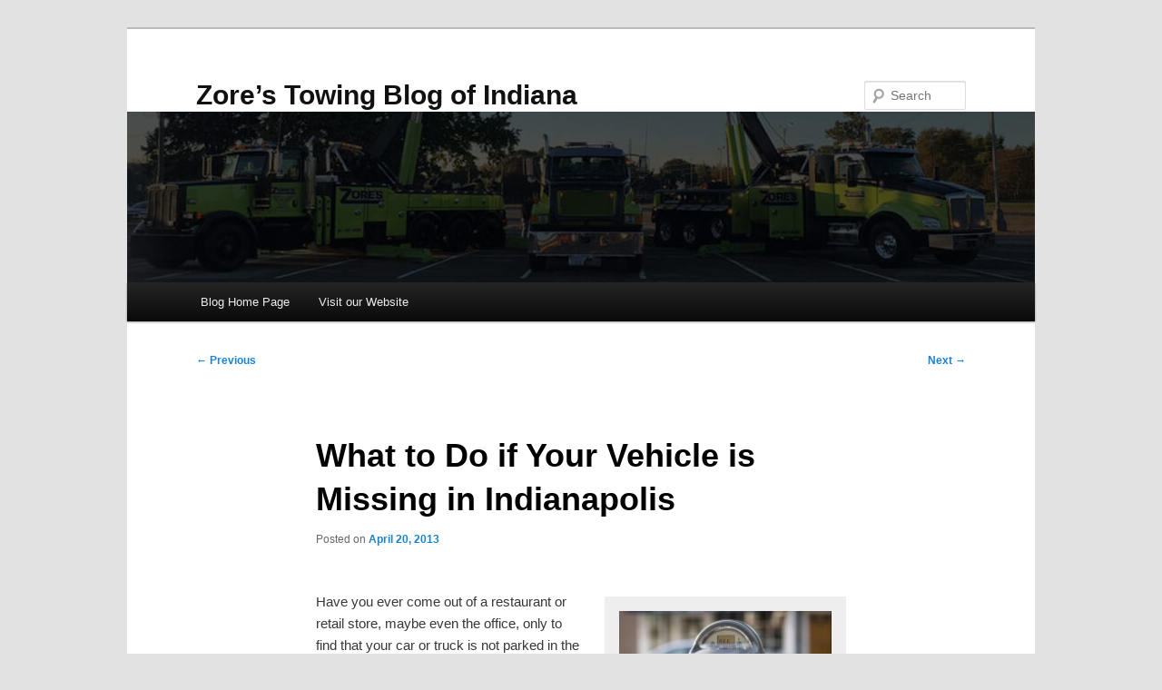

--- FILE ---
content_type: text/html; charset=UTF-8
request_url: https://www.zorestowing.com/blog/what-to-do-if-your-vehicle-is-missing-in-indianapolis/
body_size: 8251
content:
<!DOCTYPE html>
<html lang="en-US">
<head>
<meta charset="UTF-8" />
<meta name="viewport" content="width=device-width, initial-scale=1.0" />
<title>
What to Do if Your Vehicle is Missing in Indianapolis - Zore’s Towing Blog of IndianaZore’s Towing Blog of Indiana 	</title>
<link rel="profile" href="https://gmpg.org/xfn/11" />
<link rel="stylesheet" type="text/css" media="all" href="https://www.zorestowing.com/blog/wp-content/themes/twentyeleven/style.css?ver=20251202" />
<link rel="pingback" href="https://www.zorestowing.com/blog/xmlrpc.php">
<meta name='robots' content='index, follow, max-image-preview:large, max-snippet:-1, max-video-preview:-1' />
	<style>img:is([sizes="auto" i], [sizes^="auto," i]) { contain-intrinsic-size: 3000px 1500px }</style>
	
	<!-- This site is optimized with the Yoast SEO plugin v26.6 - https://yoast.com/wordpress/plugins/seo/ -->
	<link rel="canonical" href="https://www.zorestowing.com/blog/what-to-do-if-your-vehicle-is-missing-in-indianapolis/" />
	<meta property="og:locale" content="en_US" />
	<meta property="og:type" content="article" />
	<meta property="og:title" content="What to Do if Your Vehicle is Missing in Indianapolis - Zore’s Towing Blog of Indiana" />
	<meta property="og:description" content="Have you ever come out of a restaurant or retail store, maybe even the office, only to find that your car or truck is not parked in the spot you originally designated as your own? The answer is most likely &hellip; Continue reading &rarr;" />
	<meta property="og:url" content="https://www.zorestowing.com/blog/what-to-do-if-your-vehicle-is-missing-in-indianapolis/" />
	<meta property="og:site_name" content="Zore’s Towing Blog of Indiana" />
	<meta property="article:published_time" content="2013-04-20T13:08:43+00:00" />
	<meta property="article:modified_time" content="2017-03-29T17:48:05+00:00" />
	<meta property="og:image" content="https://www.zorestowing.com/blog/wp-content/uploads/2013/04/Car-Towed-Indianapolis-Indiana-e1490809171520-238x300.jpg" />
	<meta name="author" content="Zores" />
	<meta name="twitter:card" content="summary_large_image" />
	<meta name="twitter:label1" content="Written by" />
	<meta name="twitter:data1" content="Zores" />
	<meta name="twitter:label2" content="Est. reading time" />
	<meta name="twitter:data2" content="3 minutes" />
	<script type="application/ld+json" class="yoast-schema-graph">{"@context":"https://schema.org","@graph":[{"@type":"WebPage","@id":"https://www.zorestowing.com/blog/what-to-do-if-your-vehicle-is-missing-in-indianapolis/","url":"https://www.zorestowing.com/blog/what-to-do-if-your-vehicle-is-missing-in-indianapolis/","name":"What to Do if Your Vehicle is Missing in Indianapolis - Zore’s Towing Blog of Indiana","isPartOf":{"@id":"https://www.zorestowing.com/blog/#website"},"primaryImageOfPage":{"@id":"https://www.zorestowing.com/blog/what-to-do-if-your-vehicle-is-missing-in-indianapolis/#primaryimage"},"image":{"@id":"https://www.zorestowing.com/blog/what-to-do-if-your-vehicle-is-missing-in-indianapolis/#primaryimage"},"thumbnailUrl":"https://www.zorestowing.com/blog/wp-content/uploads/2013/04/Car-Towed-Indianapolis-Indiana-e1490809171520-238x300.jpg","datePublished":"2013-04-20T13:08:43+00:00","dateModified":"2017-03-29T17:48:05+00:00","author":{"@id":"https://www.zorestowing.com/blog/#/schema/person/92ef8ee03cb8c45c71607db7e08ec1f2"},"breadcrumb":{"@id":"https://www.zorestowing.com/blog/what-to-do-if-your-vehicle-is-missing-in-indianapolis/#breadcrumb"},"inLanguage":"en-US","potentialAction":[{"@type":"ReadAction","target":["https://www.zorestowing.com/blog/what-to-do-if-your-vehicle-is-missing-in-indianapolis/"]}]},{"@type":"ImageObject","inLanguage":"en-US","@id":"https://www.zorestowing.com/blog/what-to-do-if-your-vehicle-is-missing-in-indianapolis/#primaryimage","url":"https://www.zorestowing.com/blog/wp-content/uploads/2013/04/Car-Towed-Indianapolis-Indiana-e1490809171520.jpg","contentUrl":"https://www.zorestowing.com/blog/wp-content/uploads/2013/04/Car-Towed-Indianapolis-Indiana-e1490809171520.jpg","width":2403,"height":3033,"caption":"Car Towed? 317-247-8484"},{"@type":"BreadcrumbList","@id":"https://www.zorestowing.com/blog/what-to-do-if-your-vehicle-is-missing-in-indianapolis/#breadcrumb","itemListElement":[{"@type":"ListItem","position":1,"name":"Home","item":"https://www.zorestowing.com/blog/"},{"@type":"ListItem","position":2,"name":"What to Do if Your Vehicle is Missing in Indianapolis"}]},{"@type":"WebSite","@id":"https://www.zorestowing.com/blog/#website","url":"https://www.zorestowing.com/blog/","name":"Zore’s Towing Blog of Indiana","description":"","potentialAction":[{"@type":"SearchAction","target":{"@type":"EntryPoint","urlTemplate":"https://www.zorestowing.com/blog/?s={search_term_string}"},"query-input":{"@type":"PropertyValueSpecification","valueRequired":true,"valueName":"search_term_string"}}],"inLanguage":"en-US"},{"@type":"Person","@id":"https://www.zorestowing.com/blog/#/schema/person/92ef8ee03cb8c45c71607db7e08ec1f2","name":"Zores","image":{"@type":"ImageObject","inLanguage":"en-US","@id":"https://www.zorestowing.com/blog/#/schema/person/image/","url":"https://secure.gravatar.com/avatar/f5c08bcba78e999512abeefaebf1e7bf84136a72a39e4fe390b84e6db6e6b7d8?s=96&d=mm&r=g","contentUrl":"https://secure.gravatar.com/avatar/f5c08bcba78e999512abeefaebf1e7bf84136a72a39e4fe390b84e6db6e6b7d8?s=96&d=mm&r=g","caption":"Zores"},"sameAs":["https://www.zorestowing.com"],"url":"https://www.zorestowing.com/blog/author/zores/"}]}</script>
	<!-- / Yoast SEO plugin. -->


<link rel="alternate" type="application/rss+xml" title="Zore’s Towing Blog of Indiana  &raquo; Feed" href="https://www.zorestowing.com/blog/feed/" />
<link rel="alternate" type="application/rss+xml" title="Zore’s Towing Blog of Indiana  &raquo; Comments Feed" href="https://www.zorestowing.com/blog/comments/feed/" />
<script type="text/javascript">
/* <![CDATA[ */
window._wpemojiSettings = {"baseUrl":"https:\/\/s.w.org\/images\/core\/emoji\/16.0.1\/72x72\/","ext":".png","svgUrl":"https:\/\/s.w.org\/images\/core\/emoji\/16.0.1\/svg\/","svgExt":".svg","source":{"concatemoji":"https:\/\/www.zorestowing.com\/blog\/wp-includes\/js\/wp-emoji-release.min.js?ver=6.8.3"}};
/*! This file is auto-generated */
!function(s,n){var o,i,e;function c(e){try{var t={supportTests:e,timestamp:(new Date).valueOf()};sessionStorage.setItem(o,JSON.stringify(t))}catch(e){}}function p(e,t,n){e.clearRect(0,0,e.canvas.width,e.canvas.height),e.fillText(t,0,0);var t=new Uint32Array(e.getImageData(0,0,e.canvas.width,e.canvas.height).data),a=(e.clearRect(0,0,e.canvas.width,e.canvas.height),e.fillText(n,0,0),new Uint32Array(e.getImageData(0,0,e.canvas.width,e.canvas.height).data));return t.every(function(e,t){return e===a[t]})}function u(e,t){e.clearRect(0,0,e.canvas.width,e.canvas.height),e.fillText(t,0,0);for(var n=e.getImageData(16,16,1,1),a=0;a<n.data.length;a++)if(0!==n.data[a])return!1;return!0}function f(e,t,n,a){switch(t){case"flag":return n(e,"\ud83c\udff3\ufe0f\u200d\u26a7\ufe0f","\ud83c\udff3\ufe0f\u200b\u26a7\ufe0f")?!1:!n(e,"\ud83c\udde8\ud83c\uddf6","\ud83c\udde8\u200b\ud83c\uddf6")&&!n(e,"\ud83c\udff4\udb40\udc67\udb40\udc62\udb40\udc65\udb40\udc6e\udb40\udc67\udb40\udc7f","\ud83c\udff4\u200b\udb40\udc67\u200b\udb40\udc62\u200b\udb40\udc65\u200b\udb40\udc6e\u200b\udb40\udc67\u200b\udb40\udc7f");case"emoji":return!a(e,"\ud83e\udedf")}return!1}function g(e,t,n,a){var r="undefined"!=typeof WorkerGlobalScope&&self instanceof WorkerGlobalScope?new OffscreenCanvas(300,150):s.createElement("canvas"),o=r.getContext("2d",{willReadFrequently:!0}),i=(o.textBaseline="top",o.font="600 32px Arial",{});return e.forEach(function(e){i[e]=t(o,e,n,a)}),i}function t(e){var t=s.createElement("script");t.src=e,t.defer=!0,s.head.appendChild(t)}"undefined"!=typeof Promise&&(o="wpEmojiSettingsSupports",i=["flag","emoji"],n.supports={everything:!0,everythingExceptFlag:!0},e=new Promise(function(e){s.addEventListener("DOMContentLoaded",e,{once:!0})}),new Promise(function(t){var n=function(){try{var e=JSON.parse(sessionStorage.getItem(o));if("object"==typeof e&&"number"==typeof e.timestamp&&(new Date).valueOf()<e.timestamp+604800&&"object"==typeof e.supportTests)return e.supportTests}catch(e){}return null}();if(!n){if("undefined"!=typeof Worker&&"undefined"!=typeof OffscreenCanvas&&"undefined"!=typeof URL&&URL.createObjectURL&&"undefined"!=typeof Blob)try{var e="postMessage("+g.toString()+"("+[JSON.stringify(i),f.toString(),p.toString(),u.toString()].join(",")+"));",a=new Blob([e],{type:"text/javascript"}),r=new Worker(URL.createObjectURL(a),{name:"wpTestEmojiSupports"});return void(r.onmessage=function(e){c(n=e.data),r.terminate(),t(n)})}catch(e){}c(n=g(i,f,p,u))}t(n)}).then(function(e){for(var t in e)n.supports[t]=e[t],n.supports.everything=n.supports.everything&&n.supports[t],"flag"!==t&&(n.supports.everythingExceptFlag=n.supports.everythingExceptFlag&&n.supports[t]);n.supports.everythingExceptFlag=n.supports.everythingExceptFlag&&!n.supports.flag,n.DOMReady=!1,n.readyCallback=function(){n.DOMReady=!0}}).then(function(){return e}).then(function(){var e;n.supports.everything||(n.readyCallback(),(e=n.source||{}).concatemoji?t(e.concatemoji):e.wpemoji&&e.twemoji&&(t(e.twemoji),t(e.wpemoji)))}))}((window,document),window._wpemojiSettings);
/* ]]> */
</script>
<style id='wp-emoji-styles-inline-css' type='text/css'>

	img.wp-smiley, img.emoji {
		display: inline !important;
		border: none !important;
		box-shadow: none !important;
		height: 1em !important;
		width: 1em !important;
		margin: 0 0.07em !important;
		vertical-align: -0.1em !important;
		background: none !important;
		padding: 0 !important;
	}
</style>
<link rel='stylesheet' id='wp-block-library-css' href='https://www.zorestowing.com/blog/wp-includes/css/dist/block-library/style.min.css?ver=6.8.3' type='text/css' media='all' />
<style id='wp-block-library-theme-inline-css' type='text/css'>
.wp-block-audio :where(figcaption){color:#555;font-size:13px;text-align:center}.is-dark-theme .wp-block-audio :where(figcaption){color:#ffffffa6}.wp-block-audio{margin:0 0 1em}.wp-block-code{border:1px solid #ccc;border-radius:4px;font-family:Menlo,Consolas,monaco,monospace;padding:.8em 1em}.wp-block-embed :where(figcaption){color:#555;font-size:13px;text-align:center}.is-dark-theme .wp-block-embed :where(figcaption){color:#ffffffa6}.wp-block-embed{margin:0 0 1em}.blocks-gallery-caption{color:#555;font-size:13px;text-align:center}.is-dark-theme .blocks-gallery-caption{color:#ffffffa6}:root :where(.wp-block-image figcaption){color:#555;font-size:13px;text-align:center}.is-dark-theme :root :where(.wp-block-image figcaption){color:#ffffffa6}.wp-block-image{margin:0 0 1em}.wp-block-pullquote{border-bottom:4px solid;border-top:4px solid;color:currentColor;margin-bottom:1.75em}.wp-block-pullquote cite,.wp-block-pullquote footer,.wp-block-pullquote__citation{color:currentColor;font-size:.8125em;font-style:normal;text-transform:uppercase}.wp-block-quote{border-left:.25em solid;margin:0 0 1.75em;padding-left:1em}.wp-block-quote cite,.wp-block-quote footer{color:currentColor;font-size:.8125em;font-style:normal;position:relative}.wp-block-quote:where(.has-text-align-right){border-left:none;border-right:.25em solid;padding-left:0;padding-right:1em}.wp-block-quote:where(.has-text-align-center){border:none;padding-left:0}.wp-block-quote.is-large,.wp-block-quote.is-style-large,.wp-block-quote:where(.is-style-plain){border:none}.wp-block-search .wp-block-search__label{font-weight:700}.wp-block-search__button{border:1px solid #ccc;padding:.375em .625em}:where(.wp-block-group.has-background){padding:1.25em 2.375em}.wp-block-separator.has-css-opacity{opacity:.4}.wp-block-separator{border:none;border-bottom:2px solid;margin-left:auto;margin-right:auto}.wp-block-separator.has-alpha-channel-opacity{opacity:1}.wp-block-separator:not(.is-style-wide):not(.is-style-dots){width:100px}.wp-block-separator.has-background:not(.is-style-dots){border-bottom:none;height:1px}.wp-block-separator.has-background:not(.is-style-wide):not(.is-style-dots){height:2px}.wp-block-table{margin:0 0 1em}.wp-block-table td,.wp-block-table th{word-break:normal}.wp-block-table :where(figcaption){color:#555;font-size:13px;text-align:center}.is-dark-theme .wp-block-table :where(figcaption){color:#ffffffa6}.wp-block-video :where(figcaption){color:#555;font-size:13px;text-align:center}.is-dark-theme .wp-block-video :where(figcaption){color:#ffffffa6}.wp-block-video{margin:0 0 1em}:root :where(.wp-block-template-part.has-background){margin-bottom:0;margin-top:0;padding:1.25em 2.375em}
</style>
<style id='classic-theme-styles-inline-css' type='text/css'>
/*! This file is auto-generated */
.wp-block-button__link{color:#fff;background-color:#32373c;border-radius:9999px;box-shadow:none;text-decoration:none;padding:calc(.667em + 2px) calc(1.333em + 2px);font-size:1.125em}.wp-block-file__button{background:#32373c;color:#fff;text-decoration:none}
</style>
<style id='global-styles-inline-css' type='text/css'>
:root{--wp--preset--aspect-ratio--square: 1;--wp--preset--aspect-ratio--4-3: 4/3;--wp--preset--aspect-ratio--3-4: 3/4;--wp--preset--aspect-ratio--3-2: 3/2;--wp--preset--aspect-ratio--2-3: 2/3;--wp--preset--aspect-ratio--16-9: 16/9;--wp--preset--aspect-ratio--9-16: 9/16;--wp--preset--color--black: #000;--wp--preset--color--cyan-bluish-gray: #abb8c3;--wp--preset--color--white: #fff;--wp--preset--color--pale-pink: #f78da7;--wp--preset--color--vivid-red: #cf2e2e;--wp--preset--color--luminous-vivid-orange: #ff6900;--wp--preset--color--luminous-vivid-amber: #fcb900;--wp--preset--color--light-green-cyan: #7bdcb5;--wp--preset--color--vivid-green-cyan: #00d084;--wp--preset--color--pale-cyan-blue: #8ed1fc;--wp--preset--color--vivid-cyan-blue: #0693e3;--wp--preset--color--vivid-purple: #9b51e0;--wp--preset--color--blue: #1982d1;--wp--preset--color--dark-gray: #373737;--wp--preset--color--medium-gray: #666;--wp--preset--color--light-gray: #e2e2e2;--wp--preset--gradient--vivid-cyan-blue-to-vivid-purple: linear-gradient(135deg,rgba(6,147,227,1) 0%,rgb(155,81,224) 100%);--wp--preset--gradient--light-green-cyan-to-vivid-green-cyan: linear-gradient(135deg,rgb(122,220,180) 0%,rgb(0,208,130) 100%);--wp--preset--gradient--luminous-vivid-amber-to-luminous-vivid-orange: linear-gradient(135deg,rgba(252,185,0,1) 0%,rgba(255,105,0,1) 100%);--wp--preset--gradient--luminous-vivid-orange-to-vivid-red: linear-gradient(135deg,rgba(255,105,0,1) 0%,rgb(207,46,46) 100%);--wp--preset--gradient--very-light-gray-to-cyan-bluish-gray: linear-gradient(135deg,rgb(238,238,238) 0%,rgb(169,184,195) 100%);--wp--preset--gradient--cool-to-warm-spectrum: linear-gradient(135deg,rgb(74,234,220) 0%,rgb(151,120,209) 20%,rgb(207,42,186) 40%,rgb(238,44,130) 60%,rgb(251,105,98) 80%,rgb(254,248,76) 100%);--wp--preset--gradient--blush-light-purple: linear-gradient(135deg,rgb(255,206,236) 0%,rgb(152,150,240) 100%);--wp--preset--gradient--blush-bordeaux: linear-gradient(135deg,rgb(254,205,165) 0%,rgb(254,45,45) 50%,rgb(107,0,62) 100%);--wp--preset--gradient--luminous-dusk: linear-gradient(135deg,rgb(255,203,112) 0%,rgb(199,81,192) 50%,rgb(65,88,208) 100%);--wp--preset--gradient--pale-ocean: linear-gradient(135deg,rgb(255,245,203) 0%,rgb(182,227,212) 50%,rgb(51,167,181) 100%);--wp--preset--gradient--electric-grass: linear-gradient(135deg,rgb(202,248,128) 0%,rgb(113,206,126) 100%);--wp--preset--gradient--midnight: linear-gradient(135deg,rgb(2,3,129) 0%,rgb(40,116,252) 100%);--wp--preset--font-size--small: 13px;--wp--preset--font-size--medium: 20px;--wp--preset--font-size--large: 36px;--wp--preset--font-size--x-large: 42px;--wp--preset--spacing--20: 0.44rem;--wp--preset--spacing--30: 0.67rem;--wp--preset--spacing--40: 1rem;--wp--preset--spacing--50: 1.5rem;--wp--preset--spacing--60: 2.25rem;--wp--preset--spacing--70: 3.38rem;--wp--preset--spacing--80: 5.06rem;--wp--preset--shadow--natural: 6px 6px 9px rgba(0, 0, 0, 0.2);--wp--preset--shadow--deep: 12px 12px 50px rgba(0, 0, 0, 0.4);--wp--preset--shadow--sharp: 6px 6px 0px rgba(0, 0, 0, 0.2);--wp--preset--shadow--outlined: 6px 6px 0px -3px rgba(255, 255, 255, 1), 6px 6px rgba(0, 0, 0, 1);--wp--preset--shadow--crisp: 6px 6px 0px rgba(0, 0, 0, 1);}:where(.is-layout-flex){gap: 0.5em;}:where(.is-layout-grid){gap: 0.5em;}body .is-layout-flex{display: flex;}.is-layout-flex{flex-wrap: wrap;align-items: center;}.is-layout-flex > :is(*, div){margin: 0;}body .is-layout-grid{display: grid;}.is-layout-grid > :is(*, div){margin: 0;}:where(.wp-block-columns.is-layout-flex){gap: 2em;}:where(.wp-block-columns.is-layout-grid){gap: 2em;}:where(.wp-block-post-template.is-layout-flex){gap: 1.25em;}:where(.wp-block-post-template.is-layout-grid){gap: 1.25em;}.has-black-color{color: var(--wp--preset--color--black) !important;}.has-cyan-bluish-gray-color{color: var(--wp--preset--color--cyan-bluish-gray) !important;}.has-white-color{color: var(--wp--preset--color--white) !important;}.has-pale-pink-color{color: var(--wp--preset--color--pale-pink) !important;}.has-vivid-red-color{color: var(--wp--preset--color--vivid-red) !important;}.has-luminous-vivid-orange-color{color: var(--wp--preset--color--luminous-vivid-orange) !important;}.has-luminous-vivid-amber-color{color: var(--wp--preset--color--luminous-vivid-amber) !important;}.has-light-green-cyan-color{color: var(--wp--preset--color--light-green-cyan) !important;}.has-vivid-green-cyan-color{color: var(--wp--preset--color--vivid-green-cyan) !important;}.has-pale-cyan-blue-color{color: var(--wp--preset--color--pale-cyan-blue) !important;}.has-vivid-cyan-blue-color{color: var(--wp--preset--color--vivid-cyan-blue) !important;}.has-vivid-purple-color{color: var(--wp--preset--color--vivid-purple) !important;}.has-black-background-color{background-color: var(--wp--preset--color--black) !important;}.has-cyan-bluish-gray-background-color{background-color: var(--wp--preset--color--cyan-bluish-gray) !important;}.has-white-background-color{background-color: var(--wp--preset--color--white) !important;}.has-pale-pink-background-color{background-color: var(--wp--preset--color--pale-pink) !important;}.has-vivid-red-background-color{background-color: var(--wp--preset--color--vivid-red) !important;}.has-luminous-vivid-orange-background-color{background-color: var(--wp--preset--color--luminous-vivid-orange) !important;}.has-luminous-vivid-amber-background-color{background-color: var(--wp--preset--color--luminous-vivid-amber) !important;}.has-light-green-cyan-background-color{background-color: var(--wp--preset--color--light-green-cyan) !important;}.has-vivid-green-cyan-background-color{background-color: var(--wp--preset--color--vivid-green-cyan) !important;}.has-pale-cyan-blue-background-color{background-color: var(--wp--preset--color--pale-cyan-blue) !important;}.has-vivid-cyan-blue-background-color{background-color: var(--wp--preset--color--vivid-cyan-blue) !important;}.has-vivid-purple-background-color{background-color: var(--wp--preset--color--vivid-purple) !important;}.has-black-border-color{border-color: var(--wp--preset--color--black) !important;}.has-cyan-bluish-gray-border-color{border-color: var(--wp--preset--color--cyan-bluish-gray) !important;}.has-white-border-color{border-color: var(--wp--preset--color--white) !important;}.has-pale-pink-border-color{border-color: var(--wp--preset--color--pale-pink) !important;}.has-vivid-red-border-color{border-color: var(--wp--preset--color--vivid-red) !important;}.has-luminous-vivid-orange-border-color{border-color: var(--wp--preset--color--luminous-vivid-orange) !important;}.has-luminous-vivid-amber-border-color{border-color: var(--wp--preset--color--luminous-vivid-amber) !important;}.has-light-green-cyan-border-color{border-color: var(--wp--preset--color--light-green-cyan) !important;}.has-vivid-green-cyan-border-color{border-color: var(--wp--preset--color--vivid-green-cyan) !important;}.has-pale-cyan-blue-border-color{border-color: var(--wp--preset--color--pale-cyan-blue) !important;}.has-vivid-cyan-blue-border-color{border-color: var(--wp--preset--color--vivid-cyan-blue) !important;}.has-vivid-purple-border-color{border-color: var(--wp--preset--color--vivid-purple) !important;}.has-vivid-cyan-blue-to-vivid-purple-gradient-background{background: var(--wp--preset--gradient--vivid-cyan-blue-to-vivid-purple) !important;}.has-light-green-cyan-to-vivid-green-cyan-gradient-background{background: var(--wp--preset--gradient--light-green-cyan-to-vivid-green-cyan) !important;}.has-luminous-vivid-amber-to-luminous-vivid-orange-gradient-background{background: var(--wp--preset--gradient--luminous-vivid-amber-to-luminous-vivid-orange) !important;}.has-luminous-vivid-orange-to-vivid-red-gradient-background{background: var(--wp--preset--gradient--luminous-vivid-orange-to-vivid-red) !important;}.has-very-light-gray-to-cyan-bluish-gray-gradient-background{background: var(--wp--preset--gradient--very-light-gray-to-cyan-bluish-gray) !important;}.has-cool-to-warm-spectrum-gradient-background{background: var(--wp--preset--gradient--cool-to-warm-spectrum) !important;}.has-blush-light-purple-gradient-background{background: var(--wp--preset--gradient--blush-light-purple) !important;}.has-blush-bordeaux-gradient-background{background: var(--wp--preset--gradient--blush-bordeaux) !important;}.has-luminous-dusk-gradient-background{background: var(--wp--preset--gradient--luminous-dusk) !important;}.has-pale-ocean-gradient-background{background: var(--wp--preset--gradient--pale-ocean) !important;}.has-electric-grass-gradient-background{background: var(--wp--preset--gradient--electric-grass) !important;}.has-midnight-gradient-background{background: var(--wp--preset--gradient--midnight) !important;}.has-small-font-size{font-size: var(--wp--preset--font-size--small) !important;}.has-medium-font-size{font-size: var(--wp--preset--font-size--medium) !important;}.has-large-font-size{font-size: var(--wp--preset--font-size--large) !important;}.has-x-large-font-size{font-size: var(--wp--preset--font-size--x-large) !important;}
:where(.wp-block-post-template.is-layout-flex){gap: 1.25em;}:where(.wp-block-post-template.is-layout-grid){gap: 1.25em;}
:where(.wp-block-columns.is-layout-flex){gap: 2em;}:where(.wp-block-columns.is-layout-grid){gap: 2em;}
:root :where(.wp-block-pullquote){font-size: 1.5em;line-height: 1.6;}
</style>
<link rel='stylesheet' id='twentyeleven-block-style-css' href='https://www.zorestowing.com/blog/wp-content/themes/twentyeleven/blocks.css?ver=20240703' type='text/css' media='all' />
<link rel="https://api.w.org/" href="https://www.zorestowing.com/blog/wp-json/" /><link rel="alternate" title="JSON" type="application/json" href="https://www.zorestowing.com/blog/wp-json/wp/v2/posts/89" /><link rel="EditURI" type="application/rsd+xml" title="RSD" href="https://www.zorestowing.com/blog/xmlrpc.php?rsd" />
<meta name="generator" content="WordPress 6.8.3" />
<link rel='shortlink' href='https://www.zorestowing.com/blog/?p=89' />
<link rel="alternate" title="oEmbed (JSON)" type="application/json+oembed" href="https://www.zorestowing.com/blog/wp-json/oembed/1.0/embed?url=https%3A%2F%2Fwww.zorestowing.com%2Fblog%2Fwhat-to-do-if-your-vehicle-is-missing-in-indianapolis%2F" />
<link rel="alternate" title="oEmbed (XML)" type="text/xml+oembed" href="https://www.zorestowing.com/blog/wp-json/oembed/1.0/embed?url=https%3A%2F%2Fwww.zorestowing.com%2Fblog%2Fwhat-to-do-if-your-vehicle-is-missing-in-indianapolis%2F&#038;format=xml" />
</head>

<body class="wp-singular post-template-default single single-post postid-89 single-format-standard wp-embed-responsive wp-theme-twentyeleven single-author singular two-column right-sidebar">
<div class="skip-link"><a class="assistive-text" href="#content">Skip to primary content</a></div><div id="page" class="hfeed">
	<header id="branding">
			<hgroup>
									<h1 id="site-title"><span><a href="https://www.zorestowing.com/blog/" rel="home" >Zore’s Towing Blog of Indiana </a></span></h1>
								</hgroup>

						<a href="https://www.zorestowing.com/blog/" rel="home" >
				<img src="https://www.zorestowing.com/blog/wp-content/uploads/2022/01/cropped-1.jpg" width="1000" height="188" alt="Zore’s Towing Blog of Indiana " srcset="https://www.zorestowing.com/blog/wp-content/uploads/2022/01/cropped-1.jpg 1000w, https://www.zorestowing.com/blog/wp-content/uploads/2022/01/cropped-1-300x56.jpg 300w, https://www.zorestowing.com/blog/wp-content/uploads/2022/01/cropped-1-768x144.jpg 768w, https://www.zorestowing.com/blog/wp-content/uploads/2022/01/cropped-1-500x94.jpg 500w" sizes="(max-width: 1000px) 100vw, 1000px" decoding="async" fetchpriority="high" />			</a>
			
									<form method="get" id="searchform" action="https://www.zorestowing.com/blog/">
		<label for="s" class="assistive-text">Search</label>
		<input type="text" class="field" name="s" id="s" placeholder="Search" />
		<input type="submit" class="submit" name="submit" id="searchsubmit" value="Search" />
	</form>
			
			<nav id="access">
				<h3 class="assistive-text">Main menu</h3>
				<div class="menu-top-menu-container"><ul id="menu-top-menu" class="menu"><li id="menu-item-390" class="menu-item menu-item-type-custom menu-item-object-custom menu-item-home menu-item-390"><a href="https://www.zorestowing.com/blog">Blog Home Page</a></li>
<li id="menu-item-391" class="menu-item menu-item-type-custom menu-item-object-custom menu-item-391"><a href="https://www.zorestowing.com">Visit our Website</a></li>
</ul></div>			</nav><!-- #access -->
	</header><!-- #branding -->


	<div id="main">

		<div id="primary">
			<div id="content" role="main">

				
					<nav id="nav-single">
						<h3 class="assistive-text">Post navigation</h3>
						<span class="nav-previous"><a href="https://www.zorestowing.com/blog/safety-tips-for-towing-an-rv-or-camper-this-spring/" rel="prev"><span class="meta-nav">&larr;</span> Previous</a></span>
						<span class="nav-next"><a href="https://www.zorestowing.com/blog/what-can-a-tow-truck-tow/" rel="next">Next <span class="meta-nav">&rarr;</span></a></span>
					</nav><!-- #nav-single -->

					
<article id="post-89" class="post-89 post type-post status-publish format-standard hentry category-roadside-assistance category-towing tag-car-towed tag-missing-car-in-indianapolis tag-missing-vehicle-2 tag-towed-car">
	<header class="entry-header">
		<h1 class="entry-title">What to Do if Your Vehicle is Missing in Indianapolis</h1>

				<div class="entry-meta">
			<span class="sep">Posted on </span><a href="https://www.zorestowing.com/blog/what-to-do-if-your-vehicle-is-missing-in-indianapolis/" title="1:08 pm" rel="bookmark"><time class="entry-date" datetime="2013-04-20T13:08:43-04:00">April 20, 2013</time></a><span class="by-author"> <span class="sep"> by </span> <span class="author vcard"><a class="url fn n" href="https://www.zorestowing.com/blog/author/zores/" title="View all posts by Zores" rel="author">Zores</a></span></span>		</div><!-- .entry-meta -->
			</header><!-- .entry-header -->

	<div class="entry-content">
		<p><div id="attachment_545" style="width: 248px" class="wp-caption alignright"><img decoding="async" aria-describedby="caption-attachment-545" src="https://www.zorestowing.com/blog/wp-content/uploads/2013/04/Car-Towed-Indianapolis-Indiana-e1490809171520-238x300.jpg" alt="Car Towed Indianapolis Indiana" width="238" height="300" class="size-medium wp-image-545" srcset="https://www.zorestowing.com/blog/wp-content/uploads/2013/04/Car-Towed-Indianapolis-Indiana-e1490809171520-238x300.jpg 238w, https://www.zorestowing.com/blog/wp-content/uploads/2013/04/Car-Towed-Indianapolis-Indiana-e1490809171520-768x969.jpg 768w, https://www.zorestowing.com/blog/wp-content/uploads/2013/04/Car-Towed-Indianapolis-Indiana-e1490809171520-811x1024.jpg 811w" sizes="(max-width: 238px) 100vw, 238px" /><p id="caption-attachment-545" class="wp-caption-text">Car Towed? 317-247-8484</p></div>Have you ever come out of a restaurant or retail store, maybe even the office, only to find that your car or truck is not parked in the spot you originally designated as your own?  </p>
<p>The answer is most likely yes; this situation has happened to most of us in our lifetime.  Illegal parking, expired tags, outdated license plates, theft, and more are all possible reasons as to why your vehicle has gone missing.  </p>
<p>Continue reading to learn what to do when your car or truck is missing in Indianapolis, Indiana.</p>
<h1>Call All Local Towing Companies</h1>
<p>The first thing to do is not panic.  Although you may think there was no way or reason your car was towed, you never know.  I had a friend get pulled over on Valentine’s Day because his plates were expired by two years!  He is a very responsible business man, but because he relocated from a different state, the BMV wasn’t able to contact him with a reminder to renew his plates.  He would never have thought that was the reason, but anyone can overlook these kinds of things; it’s human nature.</p>
<p>Once you have contacted some tow companies, they can give you information from their databases, as well as, contact dispatchers to see if your car has been towed by their trucks.  If you call around to all the tow companies in the area and they all say no, then look around the parking lot for signs about restricted parking.  Sometimes, there are signs that explain the restriction on parking in certain lots.  On those signs is usually information or a phone number to call if you think your vehicle has been towed.  Some commercial properties can have private wrecker services working for them, and they are the ones to contact about re-retrieving your car.</p>
<h2>Call the Police</h2>
<p>If all this fails to produce any information about your car, then perhaps it was simply stolen.  Your next duty is to call the police and file a police report.  An officer will show up shortly after you call to take down as much information as you can give them.  They will obviously need a description of the car, plate numbers, registration, and any other information you can give.  They will file the report and start an investigation to find your missing vehicle.  Be sure to consider family and friends with spare keys as well.  See if maybe they came to borrow your car without asking, and failed to return it in time.  This could happen.</p>
<h1>Car Towed in Indianapolis?</h1>
<p><div id="attachment_54" style="width: 310px" class="wp-caption alignright"><img decoding="async" aria-describedby="caption-attachment-54" src="https://www.zorestowing.com/blog/wp-content/uploads/2012/09/Towing-Indianapolis-IN-300x224.jpg" alt="Indianapolis Towing" width="300" height="224" class="size-medium wp-image-54" /><p id="caption-attachment-54" class="wp-caption-text">Indianapolis Towing 317-247-8484</p></div>For more information about what to do when your car goes missing in Indianapolis, call Zore’s Towing at 317-247-8484.  As a professional wrecker company, we offer a wide variety of services; such as lock outs, jump starts, light towing, heavy duty towing, tires changes, junk car removal, cash for cars, and much more.  Zore’s Towing has been serving the Hoosier communities for over 80 years!  We are the experts to trust with all your towing needs. Visit our <a href="https://www.zorestowing.com" target="_blank">towing website</a> for details about towing services in Indianapolis, IN today!</p>
			</div><!-- .entry-content -->

	<footer class="entry-meta">
		This entry was posted in <a href="https://www.zorestowing.com/blog/category/roadside-assistance/" rel="category tag">Roadside Assistance</a>, <a href="https://www.zorestowing.com/blog/category/towing/" rel="category tag">Towing</a> and tagged <a href="https://www.zorestowing.com/blog/tag/car-towed/" rel="tag">car towed</a>, <a href="https://www.zorestowing.com/blog/tag/missing-car-in-indianapolis/" rel="tag">missing car in Indianapolis</a>, <a href="https://www.zorestowing.com/blog/tag/missing-vehicle-2/" rel="tag">missing vehicle</a>, <a href="https://www.zorestowing.com/blog/tag/towed-car/" rel="tag">towed car</a> by <a href="https://www.zorestowing.com/blog/author/zores/">Zores</a>. Bookmark the <a href="https://www.zorestowing.com/blog/what-to-do-if-your-vehicle-is-missing-in-indianapolis/" title="Permalink to What to Do if Your Vehicle is Missing in Indianapolis" rel="bookmark">permalink</a>.
		
			</footer><!-- .entry-meta -->
</article><!-- #post-89 -->

						<div id="comments">
	
	
	
	
</div><!-- #comments -->

				
			</div><!-- #content -->
		</div><!-- #primary -->


	</div><!-- #main -->

	<footer id="colophon">

			

			<div id="site-generator">
												<a href="https://wordpress.org/" class="imprint" title="Semantic Personal Publishing Platform">
					Proudly powered by WordPress				</a>
			</div>
	</footer><!-- #colophon -->
</div><!-- #page -->

<script type="speculationrules">
{"prefetch":[{"source":"document","where":{"and":[{"href_matches":"\/blog\/*"},{"not":{"href_matches":["\/blog\/wp-*.php","\/blog\/wp-admin\/*","\/blog\/wp-content\/uploads\/*","\/blog\/wp-content\/*","\/blog\/wp-content\/plugins\/*","\/blog\/wp-content\/themes\/twentyeleven\/*","\/blog\/*\\?(.+)"]}},{"not":{"selector_matches":"a[rel~=\"nofollow\"]"}},{"not":{"selector_matches":".no-prefetch, .no-prefetch a"}}]},"eagerness":"conservative"}]}
</script>

</body>
</html>
